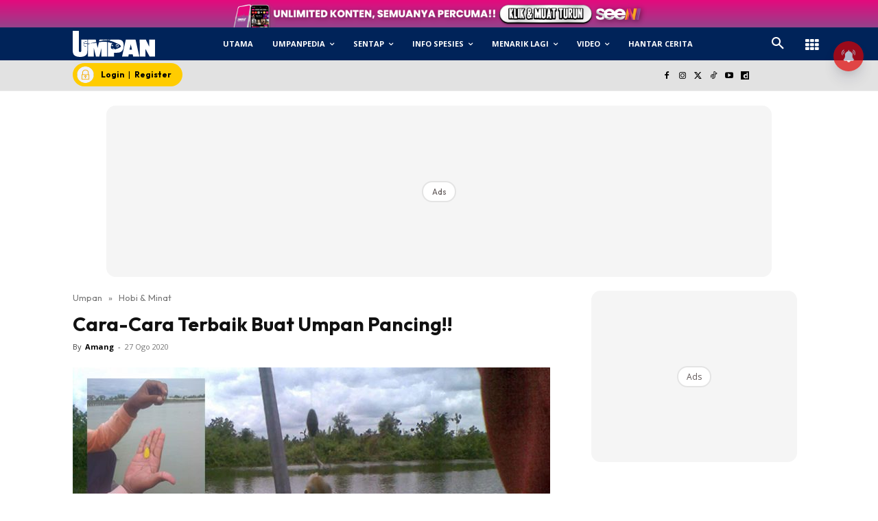

--- FILE ---
content_type: text/html; charset=utf-8
request_url: https://www.google.com/recaptcha/api2/aframe
body_size: 184
content:
<!DOCTYPE HTML><html><head><meta http-equiv="content-type" content="text/html; charset=UTF-8"></head><body><script nonce="2k9PEpyM-vrG2LNUYLqsYQ">/** Anti-fraud and anti-abuse applications only. See google.com/recaptcha */ try{var clients={'sodar':'https://pagead2.googlesyndication.com/pagead/sodar?'};window.addEventListener("message",function(a){try{if(a.source===window.parent){var b=JSON.parse(a.data);var c=clients[b['id']];if(c){var d=document.createElement('img');d.src=c+b['params']+'&rc='+(localStorage.getItem("rc::a")?sessionStorage.getItem("rc::b"):"");window.document.body.appendChild(d);sessionStorage.setItem("rc::e",parseInt(sessionStorage.getItem("rc::e")||0)+1);localStorage.setItem("rc::h",'1768794690165');}}}catch(b){}});window.parent.postMessage("_grecaptcha_ready", "*");}catch(b){}</script></body></html>

--- FILE ---
content_type: application/javascript; charset=utf-8
request_url: https://fundingchoicesmessages.google.com/f/AGSKWxUI9G-FFXrWSkeXfSHpXquelC7JKbCQcLCYOktnvMTI3JQEQzCKpOYMRPPg6cq9E_LwX-98BnAYd1C88TLBkNE5USRtDEG8UQhq2dOrTvzyrekuVgD1WIYMO3FWJKGHspWy7141xQ==?fccs=W251bGwsbnVsbCxudWxsLG51bGwsbnVsbCxudWxsLFsxNzY4Nzk0Njg1LDYyNzAwMDAwMF0sbnVsbCxudWxsLG51bGwsW251bGwsWzddXSwiaHR0cHM6Ly93d3cudW1wYW4uY29tLm15L2NhcmEtY2FyYS10ZXJiYWlrLWJ1YXQtdW1wYW4tcGFuY2luZy8iLG51bGwsW1s4LCJNOWxrelVhWkRzZyJdLFs5LCJlbi1VUyJdLFsxOSwiMiJdLFsxNywiWzBdIl0sWzI0LCIiXSxbMjksImZhbHNlIl1dXQ
body_size: -211
content:
if (typeof __googlefc.fcKernelManager.run === 'function') {"use strict";this.default_ContributorServingResponseClientJs=this.default_ContributorServingResponseClientJs||{};(function(_){var window=this;
try{
var OH=function(a){this.A=_.t(a)};_.u(OH,_.J);var PH=_.Zc(OH);var QH=function(a,b,c){this.B=a;this.params=b;this.j=c;this.l=_.F(this.params,4);this.o=new _.bh(this.B.document,_.O(this.params,3),new _.Og(_.Ok(this.j)))};QH.prototype.run=function(){if(_.P(this.params,10)){var a=this.o;var b=_.ch(a);b=_.Jd(b,4);_.gh(a,b)}a=_.Pk(this.j)?_.Xd(_.Pk(this.j)):new _.Zd;_.$d(a,9);_.F(a,4)!==1&&_.H(a,4,this.l===2||this.l===3?1:2);_.Dg(this.params,5)&&(b=_.O(this.params,5),_.fg(a,6,b));return a};var RH=function(){};RH.prototype.run=function(a,b){var c,d;return _.v(function(e){c=PH(b);d=(new QH(a,c,_.A(c,_.Nk,2))).run();return e.return({ia:_.L(d)})})};_.Rk(8,new RH);
}catch(e){_._DumpException(e)}
}).call(this,this.default_ContributorServingResponseClientJs);
// Google Inc.

//# sourceURL=/_/mss/boq-content-ads-contributor/_/js/k=boq-content-ads-contributor.ContributorServingResponseClientJs.en_US.M9lkzUaZDsg.es5.O/d=1/exm=kernel_loader,loader_js_executable/ed=1/rs=AJlcJMzanTQvnnVdXXtZinnKRQ21NfsPog/m=web_iab_tcf_v2_signal_executable
__googlefc.fcKernelManager.run('\x5b\x5b\x5b8,\x22\x5bnull,\x5b\x5bnull,null,null,\\\x22https:\/\/fundingchoicesmessages.google.com\/f\/AGSKWxWOyc5EqdqFCXUCoAWGvaBje5u5Y0vYm6X9T2N-RO6ecfjGkFyZh8RUjUzYkRG_Jb2o7U-f-VgwmTj8siFoO6kOsSxRqhfmVmqWFYnAm2qfcdWg6Z22_1dlrJafzFOZnAyef8WuZQ\\\\u003d\\\\u003d\\\x22\x5d,null,null,\x5bnull,null,null,\\\x22https:\/\/fundingchoicesmessages.google.com\/el\/AGSKWxU41G70VNSl4seDl9lU1u3NWIYjXzghE30d4PpFRVTwZ5tXO3OjecF1Jg27StpfXxD0XSkJsQrSsqNR-9tHPG7-_PobH5qSnbhghZg55efDv3XXsqWQg1N2CMY49OJ8hCcxzBEa6A\\\\u003d\\\\u003d\\\x22\x5d,null,\x5bnull,\x5b7\x5d\x5d\x5d,\\\x22umpan.com.my\\\x22,1,\\\x22en\\\x22,null,null,null,null,1\x5d\x22\x5d\x5d,\x5bnull,null,null,\x22https:\/\/fundingchoicesmessages.google.com\/f\/AGSKWxU9Tgw8jf2tdCRYfvVbQ_f1sWyIlyIRZz62ulP5yO0ye8J6J17QaaeXqg_OijK8uL-t4A7LVqyBd-Fo2-Clm3a8Jh5pDjvxEzYDgEnI3xCHGEQQSip6-9FpvTmxsXbFP5st4AnrFA\\u003d\\u003d\x22\x5d\x5d');}

--- FILE ---
content_type: application/javascript; charset=utf-8
request_url: https://fundingchoicesmessages.google.com/f/AGSKWxWh9t7cyoezeIcV5Lyhoc2T3E3yu_LVoliQJWwdLxejQ1F_D5Fn0mlE4NSqjsYThxeLiFvM5bohaeEgWZt0FKu0PXz7REapXQNSsdjmUMpPTMVIs6k9SXwb0BvUMcht9NHetfptJFPbhSJnfISTDfEEAblrz2f1kRnS7SrNMzmjHkqSLrbuTyc7EviQ/__footer_ad_/anyad.js/openads-/adsoverlay_/sponsors.js?
body_size: -1290
content:
window['0a83d0ca-a1c9-4b0e-acfa-38113828c95f'] = true;